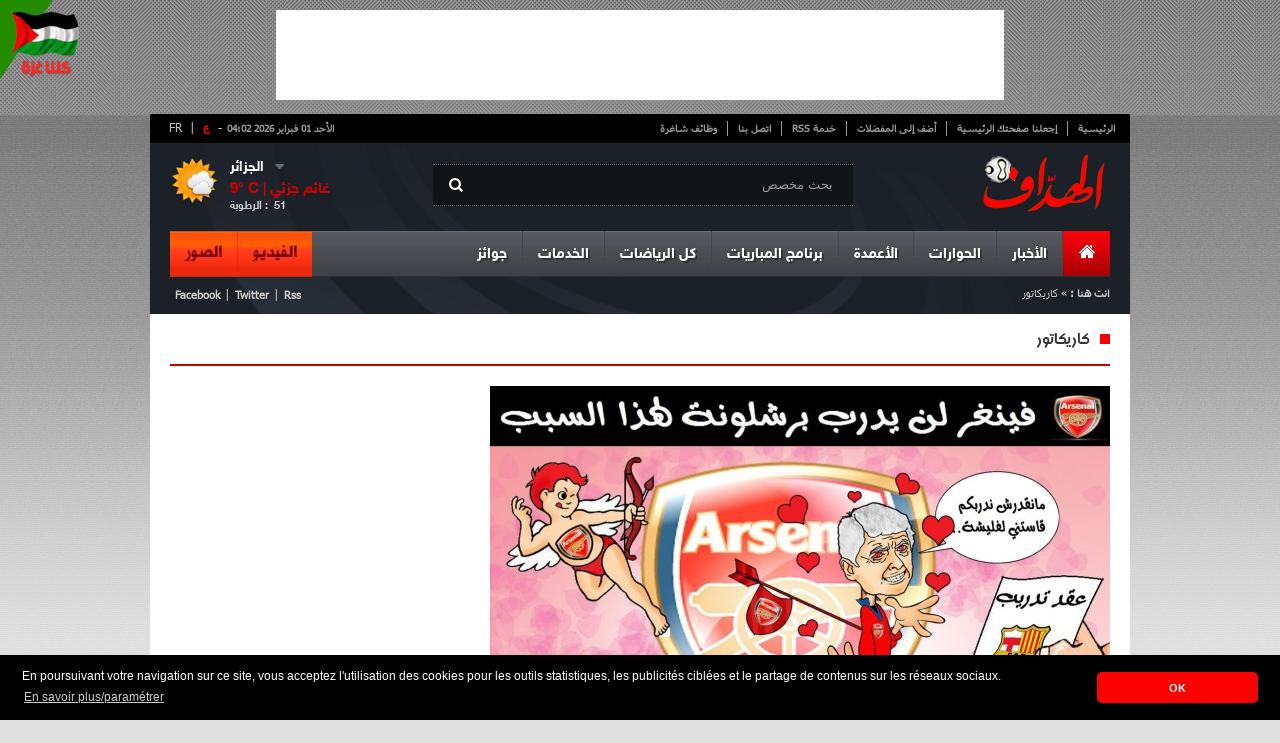

--- FILE ---
content_type: text/html; charset=UTF-8
request_url: https://cdn.elheddaf.com/site/weather?city=%D8%A7%D9%84%D8%AC%D8%B2%D8%A7%D8%A6%D8%B1
body_size: -188
content:
{"city":"\u0627\u0644\u062c\u0632\u0627\u0626\u0631","temp":9,"hum":51,"desc":"\u063a\u0627\u0626\u0645 \u062c\u0632\u0626\u064a","icon":"02n","temp_c":9,"relative_humidity":51}

--- FILE ---
content_type: text/html; charset=utf-8
request_url: https://www.google.com/recaptcha/api2/aframe
body_size: 265
content:
<!DOCTYPE HTML><html><head><meta http-equiv="content-type" content="text/html; charset=UTF-8"></head><body><script nonce="oL50v1cltNsm4buJzAZGEw">/** Anti-fraud and anti-abuse applications only. See google.com/recaptcha */ try{var clients={'sodar':'https://pagead2.googlesyndication.com/pagead/sodar?'};window.addEventListener("message",function(a){try{if(a.source===window.parent){var b=JSON.parse(a.data);var c=clients[b['id']];if(c){var d=document.createElement('img');d.src=c+b['params']+'&rc='+(localStorage.getItem("rc::a")?sessionStorage.getItem("rc::b"):"");window.document.body.appendChild(d);sessionStorage.setItem("rc::e",parseInt(sessionStorage.getItem("rc::e")||0)+1);localStorage.setItem("rc::h",'1769914984644');}}}catch(b){}});window.parent.postMessage("_grecaptcha_ready", "*");}catch(b){}</script></body></html>

--- FILE ---
content_type: text/javascript;charset=UTF-8
request_url: https://whos.amung.us/pingjs/?k=900waaxhvnrn&t=%D9%81%D9%8A%D9%86%D8%BA%D8%B1%20%D9%84%D9%86%20%D9%8A%D8%AF%D8%B1%D8%A8%20%D8%A8%D8%B1%D8%B4%D9%84%D9%88%D9%86%D8%A9&c=s&x=https%3A%2F%2Fcdn.elheddaf.com%2Fservice%2Fcaricature%3Fservice%252Fcaricature%3D%26c%3D717%26page%3D4&y=&a=-1&d=3.061&v=27&r=6847
body_size: -110
content:
WAU_r_s('35','900waaxhvnrn',-1);

--- FILE ---
content_type: application/javascript
request_url: https://t.dtscout.com/pv/?_a=v&_h=cdn.elheddaf.com&_ss=6vginst00q&_pv=1&_ls=0&_u1=1&_u3=1&_cc=us&_pl=d&_cbid=32cc&_cb=_dtspv.c
body_size: -279
content:
try{_dtspv.c({"b":"chrome@131"},'32cc');}catch(e){}